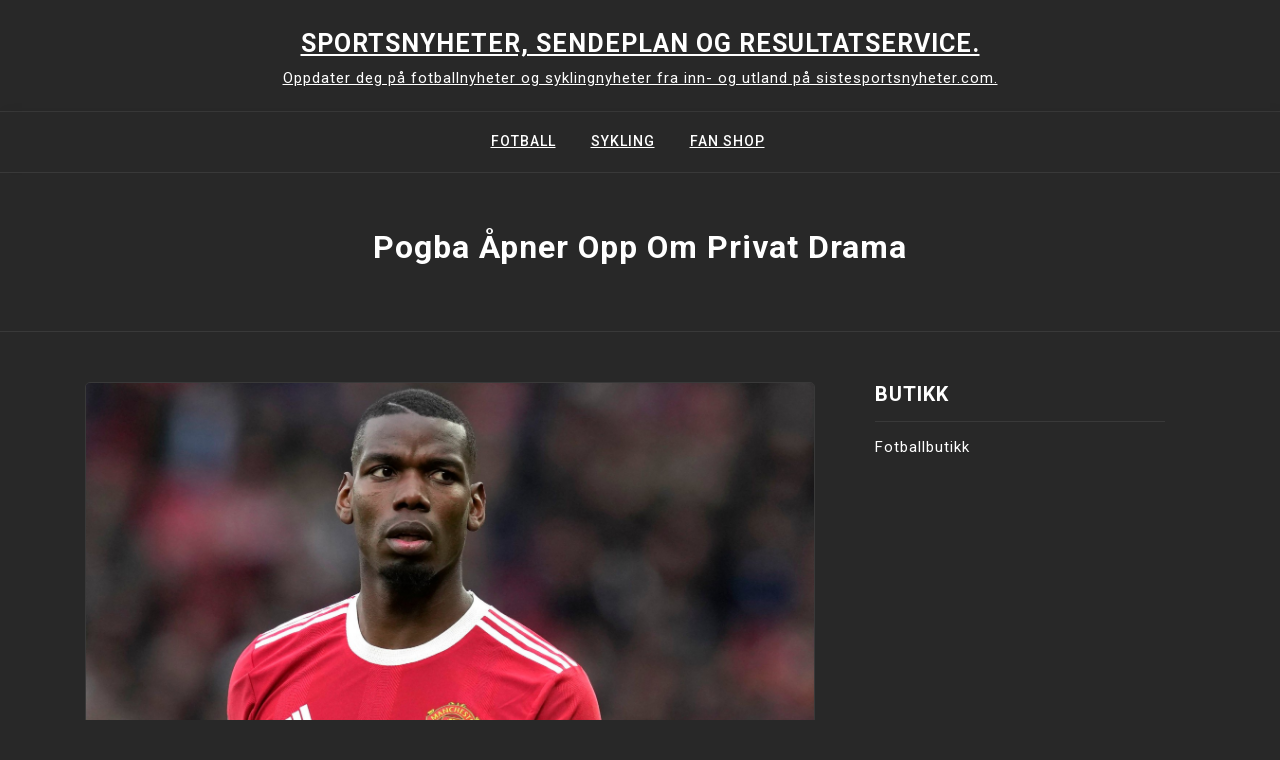

--- FILE ---
content_type: text/html; charset=UTF-8
request_url: https://sistesportsnyheter.com/2022/03/17/pogba-apner-opp-om-privat-drama/
body_size: 8964
content:
<!doctype html>
<html lang="nn-NO">
<head>
	<meta charset="UTF-8">
	<meta name="viewport" content="width=device-width, initial-scale=1">
	<link rel="profile" href="https://gmpg.org/xfn/11">

	<title>Pogba åpner opp om privat drama - Sportsnyheter, sendeplan og resultatservice.</title>
<meta name="description" content="Samtidig som Paul Pogba og Manchester United kjempet for avansement i Champions League, brøt tyver seg inn i franskmannens bolig. I går opplevde ble familiens verste mareritt realisert da det ble gjort innbrudd i hjemmet vårt, mens barna våre sov på sine soverom, skriver Pogba i sosiale medier. Manchester United-stjernen&hellip;" />
<meta name="robots" content="index, follow" />
<meta name="googlebot" content="index, follow, max-snippet:-1, max-image-preview:large, max-video-preview:-1" />
<meta name="bingbot" content="index, follow, max-snippet:-1, max-image-preview:large, max-video-preview:-1" />
<link rel="canonical" href="https://sistesportsnyheter.com/2022/03/17/pogba-apner-opp-om-privat-drama/" />
<meta property="og:url" content="https://sistesportsnyheter.com/2022/03/17/pogba-apner-opp-om-privat-drama/" />
<meta property="og:site_name" content="Sportsnyheter, sendeplan og resultatservice." />
<meta property="og:locale" content="nn_NO" />
<meta property="og:type" content="article" />
<meta property="og:title" content="Pogba åpner opp om privat drama - Sportsnyheter, sendeplan og resultatservice." />
<meta property="og:description" content="Samtidig som Paul Pogba og Manchester United kjempet for avansement i Champions League, brøt tyver seg inn i franskmannens bolig. I går opplevde ble familiens verste mareritt realisert da det ble gjort innbrudd i hjemmet vårt, mens barna våre sov på sine soverom, skriver Pogba i sosiale medier. Manchester United-stjernen&hellip;" />
<meta property="og:image" content="https://sistesportsnyheter.com/wp-content/uploads/2022/03/Pogba-apner-opp-om-privat-drama.png" />
<meta property="og:image:secure_url" content="https://sistesportsnyheter.com/wp-content/uploads/2022/03/Pogba-apner-opp-om-privat-drama.png" />
<meta property="og:image:width" content="2000" />
<meta property="og:image:height" content="1124" />
<meta name="twitter:card" content="summary" />
<meta name="twitter:title" content="Pogba åpner opp om privat drama - Sportsnyheter, sendeplan og resultatservice." />
<meta name="twitter:description" content="Samtidig som Paul Pogba og Manchester United kjempet for avansement i Champions League, brøt tyver seg inn i franskmannens bolig. I går opplevde ble familiens verste mareritt realisert da det ble gjort innbrudd i hjemmet vårt, mens barna våre sov på sine soverom, skriver Pogba i sosiale medier. Manchester United-stjernen&hellip;" />
<meta name="twitter:image" content="https://sistesportsnyheter.com/wp-content/uploads/2022/03/Pogba-apner-opp-om-privat-drama-1024x575.png" />
<link rel='dns-prefetch' href='//fonts.googleapis.com' />
<link rel="alternate" type="application/rss+xml" title="Sportsnyheter, sendeplan og resultatservice. &raquo; straum" href="https://sistesportsnyheter.com/feed/" />
<link rel="alternate" type="application/rss+xml" title="Sportsnyheter, sendeplan og resultatservice. &raquo; kommentarstraum" href="https://sistesportsnyheter.com/comments/feed/" />
<link rel="alternate" type="application/rss+xml" title="Sportsnyheter, sendeplan og resultatservice. &raquo; Pogba åpner opp om privat drama nyhendestraum for kommentarar" href="https://sistesportsnyheter.com/2022/03/17/pogba-apner-opp-om-privat-drama/feed/" />
<link rel="alternate" title="oEmbed (JSON)" type="application/json+oembed" href="https://sistesportsnyheter.com/wp-json/oembed/1.0/embed?url=https%3A%2F%2Fsistesportsnyheter.com%2F2022%2F03%2F17%2Fpogba-apner-opp-om-privat-drama%2F" />
<link rel="alternate" title="oEmbed (XML)" type="text/xml+oembed" href="https://sistesportsnyheter.com/wp-json/oembed/1.0/embed?url=https%3A%2F%2Fsistesportsnyheter.com%2F2022%2F03%2F17%2Fpogba-apner-opp-om-privat-drama%2F&#038;format=xml" />
<style id='wp-img-auto-sizes-contain-inline-css'>
img:is([sizes=auto i],[sizes^="auto," i]){contain-intrinsic-size:3000px 1500px}
/*# sourceURL=wp-img-auto-sizes-contain-inline-css */
</style>
<style id='wp-emoji-styles-inline-css'>

	img.wp-smiley, img.emoji {
		display: inline !important;
		border: none !important;
		box-shadow: none !important;
		height: 1em !important;
		width: 1em !important;
		margin: 0 0.07em !important;
		vertical-align: -0.1em !important;
		background: none !important;
		padding: 0 !important;
	}
/*# sourceURL=wp-emoji-styles-inline-css */
</style>
<style id='wp-block-library-inline-css'>
:root{--wp-block-synced-color:#7a00df;--wp-block-synced-color--rgb:122,0,223;--wp-bound-block-color:var(--wp-block-synced-color);--wp-editor-canvas-background:#ddd;--wp-admin-theme-color:#007cba;--wp-admin-theme-color--rgb:0,124,186;--wp-admin-theme-color-darker-10:#006ba1;--wp-admin-theme-color-darker-10--rgb:0,107,160.5;--wp-admin-theme-color-darker-20:#005a87;--wp-admin-theme-color-darker-20--rgb:0,90,135;--wp-admin-border-width-focus:2px}@media (min-resolution:192dpi){:root{--wp-admin-border-width-focus:1.5px}}.wp-element-button{cursor:pointer}:root .has-very-light-gray-background-color{background-color:#eee}:root .has-very-dark-gray-background-color{background-color:#313131}:root .has-very-light-gray-color{color:#eee}:root .has-very-dark-gray-color{color:#313131}:root .has-vivid-green-cyan-to-vivid-cyan-blue-gradient-background{background:linear-gradient(135deg,#00d084,#0693e3)}:root .has-purple-crush-gradient-background{background:linear-gradient(135deg,#34e2e4,#4721fb 50%,#ab1dfe)}:root .has-hazy-dawn-gradient-background{background:linear-gradient(135deg,#faaca8,#dad0ec)}:root .has-subdued-olive-gradient-background{background:linear-gradient(135deg,#fafae1,#67a671)}:root .has-atomic-cream-gradient-background{background:linear-gradient(135deg,#fdd79a,#004a59)}:root .has-nightshade-gradient-background{background:linear-gradient(135deg,#330968,#31cdcf)}:root .has-midnight-gradient-background{background:linear-gradient(135deg,#020381,#2874fc)}:root{--wp--preset--font-size--normal:16px;--wp--preset--font-size--huge:42px}.has-regular-font-size{font-size:1em}.has-larger-font-size{font-size:2.625em}.has-normal-font-size{font-size:var(--wp--preset--font-size--normal)}.has-huge-font-size{font-size:var(--wp--preset--font-size--huge)}.has-text-align-center{text-align:center}.has-text-align-left{text-align:left}.has-text-align-right{text-align:right}.has-fit-text{white-space:nowrap!important}#end-resizable-editor-section{display:none}.aligncenter{clear:both}.items-justified-left{justify-content:flex-start}.items-justified-center{justify-content:center}.items-justified-right{justify-content:flex-end}.items-justified-space-between{justify-content:space-between}.screen-reader-text{border:0;clip-path:inset(50%);height:1px;margin:-1px;overflow:hidden;padding:0;position:absolute;width:1px;word-wrap:normal!important}.screen-reader-text:focus{background-color:#ddd;clip-path:none;color:#444;display:block;font-size:1em;height:auto;left:5px;line-height:normal;padding:15px 23px 14px;text-decoration:none;top:5px;width:auto;z-index:100000}html :where(.has-border-color){border-style:solid}html :where([style*=border-top-color]){border-top-style:solid}html :where([style*=border-right-color]){border-right-style:solid}html :where([style*=border-bottom-color]){border-bottom-style:solid}html :where([style*=border-left-color]){border-left-style:solid}html :where([style*=border-width]){border-style:solid}html :where([style*=border-top-width]){border-top-style:solid}html :where([style*=border-right-width]){border-right-style:solid}html :where([style*=border-bottom-width]){border-bottom-style:solid}html :where([style*=border-left-width]){border-left-style:solid}html :where(img[class*=wp-image-]){height:auto;max-width:100%}:where(figure){margin:0 0 1em}html :where(.is-position-sticky){--wp-admin--admin-bar--position-offset:var(--wp-admin--admin-bar--height,0px)}@media screen and (max-width:600px){html :where(.is-position-sticky){--wp-admin--admin-bar--position-offset:0px}}

/*# sourceURL=wp-block-library-inline-css */
</style><style id='wp-block-paragraph-inline-css'>
.is-small-text{font-size:.875em}.is-regular-text{font-size:1em}.is-large-text{font-size:2.25em}.is-larger-text{font-size:3em}.has-drop-cap:not(:focus):first-letter{float:left;font-size:8.4em;font-style:normal;font-weight:100;line-height:.68;margin:.05em .1em 0 0;text-transform:uppercase}body.rtl .has-drop-cap:not(:focus):first-letter{float:none;margin-left:.1em}p.has-drop-cap.has-background{overflow:hidden}:root :where(p.has-background){padding:1.25em 2.375em}:where(p.has-text-color:not(.has-link-color)) a{color:inherit}p.has-text-align-left[style*="writing-mode:vertical-lr"],p.has-text-align-right[style*="writing-mode:vertical-rl"]{rotate:180deg}
/*# sourceURL=https://sistesportsnyheter.com/wp-includes/blocks/paragraph/style.min.css */
</style>
<style id='global-styles-inline-css'>
:root{--wp--preset--aspect-ratio--square: 1;--wp--preset--aspect-ratio--4-3: 4/3;--wp--preset--aspect-ratio--3-4: 3/4;--wp--preset--aspect-ratio--3-2: 3/2;--wp--preset--aspect-ratio--2-3: 2/3;--wp--preset--aspect-ratio--16-9: 16/9;--wp--preset--aspect-ratio--9-16: 9/16;--wp--preset--color--black: #000000;--wp--preset--color--cyan-bluish-gray: #abb8c3;--wp--preset--color--white: #ffffff;--wp--preset--color--pale-pink: #f78da7;--wp--preset--color--vivid-red: #cf2e2e;--wp--preset--color--luminous-vivid-orange: #ff6900;--wp--preset--color--luminous-vivid-amber: #fcb900;--wp--preset--color--light-green-cyan: #7bdcb5;--wp--preset--color--vivid-green-cyan: #00d084;--wp--preset--color--pale-cyan-blue: #8ed1fc;--wp--preset--color--vivid-cyan-blue: #0693e3;--wp--preset--color--vivid-purple: #9b51e0;--wp--preset--gradient--vivid-cyan-blue-to-vivid-purple: linear-gradient(135deg,rgb(6,147,227) 0%,rgb(155,81,224) 100%);--wp--preset--gradient--light-green-cyan-to-vivid-green-cyan: linear-gradient(135deg,rgb(122,220,180) 0%,rgb(0,208,130) 100%);--wp--preset--gradient--luminous-vivid-amber-to-luminous-vivid-orange: linear-gradient(135deg,rgb(252,185,0) 0%,rgb(255,105,0) 100%);--wp--preset--gradient--luminous-vivid-orange-to-vivid-red: linear-gradient(135deg,rgb(255,105,0) 0%,rgb(207,46,46) 100%);--wp--preset--gradient--very-light-gray-to-cyan-bluish-gray: linear-gradient(135deg,rgb(238,238,238) 0%,rgb(169,184,195) 100%);--wp--preset--gradient--cool-to-warm-spectrum: linear-gradient(135deg,rgb(74,234,220) 0%,rgb(151,120,209) 20%,rgb(207,42,186) 40%,rgb(238,44,130) 60%,rgb(251,105,98) 80%,rgb(254,248,76) 100%);--wp--preset--gradient--blush-light-purple: linear-gradient(135deg,rgb(255,206,236) 0%,rgb(152,150,240) 100%);--wp--preset--gradient--blush-bordeaux: linear-gradient(135deg,rgb(254,205,165) 0%,rgb(254,45,45) 50%,rgb(107,0,62) 100%);--wp--preset--gradient--luminous-dusk: linear-gradient(135deg,rgb(255,203,112) 0%,rgb(199,81,192) 50%,rgb(65,88,208) 100%);--wp--preset--gradient--pale-ocean: linear-gradient(135deg,rgb(255,245,203) 0%,rgb(182,227,212) 50%,rgb(51,167,181) 100%);--wp--preset--gradient--electric-grass: linear-gradient(135deg,rgb(202,248,128) 0%,rgb(113,206,126) 100%);--wp--preset--gradient--midnight: linear-gradient(135deg,rgb(2,3,129) 0%,rgb(40,116,252) 100%);--wp--preset--font-size--small: 13px;--wp--preset--font-size--medium: 20px;--wp--preset--font-size--large: 36px;--wp--preset--font-size--x-large: 42px;--wp--preset--spacing--20: 0.44rem;--wp--preset--spacing--30: 0.67rem;--wp--preset--spacing--40: 1rem;--wp--preset--spacing--50: 1.5rem;--wp--preset--spacing--60: 2.25rem;--wp--preset--spacing--70: 3.38rem;--wp--preset--spacing--80: 5.06rem;--wp--preset--shadow--natural: 6px 6px 9px rgba(0, 0, 0, 0.2);--wp--preset--shadow--deep: 12px 12px 50px rgba(0, 0, 0, 0.4);--wp--preset--shadow--sharp: 6px 6px 0px rgba(0, 0, 0, 0.2);--wp--preset--shadow--outlined: 6px 6px 0px -3px rgb(255, 255, 255), 6px 6px rgb(0, 0, 0);--wp--preset--shadow--crisp: 6px 6px 0px rgb(0, 0, 0);}:where(.is-layout-flex){gap: 0.5em;}:where(.is-layout-grid){gap: 0.5em;}body .is-layout-flex{display: flex;}.is-layout-flex{flex-wrap: wrap;align-items: center;}.is-layout-flex > :is(*, div){margin: 0;}body .is-layout-grid{display: grid;}.is-layout-grid > :is(*, div){margin: 0;}:where(.wp-block-columns.is-layout-flex){gap: 2em;}:where(.wp-block-columns.is-layout-grid){gap: 2em;}:where(.wp-block-post-template.is-layout-flex){gap: 1.25em;}:where(.wp-block-post-template.is-layout-grid){gap: 1.25em;}.has-black-color{color: var(--wp--preset--color--black) !important;}.has-cyan-bluish-gray-color{color: var(--wp--preset--color--cyan-bluish-gray) !important;}.has-white-color{color: var(--wp--preset--color--white) !important;}.has-pale-pink-color{color: var(--wp--preset--color--pale-pink) !important;}.has-vivid-red-color{color: var(--wp--preset--color--vivid-red) !important;}.has-luminous-vivid-orange-color{color: var(--wp--preset--color--luminous-vivid-orange) !important;}.has-luminous-vivid-amber-color{color: var(--wp--preset--color--luminous-vivid-amber) !important;}.has-light-green-cyan-color{color: var(--wp--preset--color--light-green-cyan) !important;}.has-vivid-green-cyan-color{color: var(--wp--preset--color--vivid-green-cyan) !important;}.has-pale-cyan-blue-color{color: var(--wp--preset--color--pale-cyan-blue) !important;}.has-vivid-cyan-blue-color{color: var(--wp--preset--color--vivid-cyan-blue) !important;}.has-vivid-purple-color{color: var(--wp--preset--color--vivid-purple) !important;}.has-black-background-color{background-color: var(--wp--preset--color--black) !important;}.has-cyan-bluish-gray-background-color{background-color: var(--wp--preset--color--cyan-bluish-gray) !important;}.has-white-background-color{background-color: var(--wp--preset--color--white) !important;}.has-pale-pink-background-color{background-color: var(--wp--preset--color--pale-pink) !important;}.has-vivid-red-background-color{background-color: var(--wp--preset--color--vivid-red) !important;}.has-luminous-vivid-orange-background-color{background-color: var(--wp--preset--color--luminous-vivid-orange) !important;}.has-luminous-vivid-amber-background-color{background-color: var(--wp--preset--color--luminous-vivid-amber) !important;}.has-light-green-cyan-background-color{background-color: var(--wp--preset--color--light-green-cyan) !important;}.has-vivid-green-cyan-background-color{background-color: var(--wp--preset--color--vivid-green-cyan) !important;}.has-pale-cyan-blue-background-color{background-color: var(--wp--preset--color--pale-cyan-blue) !important;}.has-vivid-cyan-blue-background-color{background-color: var(--wp--preset--color--vivid-cyan-blue) !important;}.has-vivid-purple-background-color{background-color: var(--wp--preset--color--vivid-purple) !important;}.has-black-border-color{border-color: var(--wp--preset--color--black) !important;}.has-cyan-bluish-gray-border-color{border-color: var(--wp--preset--color--cyan-bluish-gray) !important;}.has-white-border-color{border-color: var(--wp--preset--color--white) !important;}.has-pale-pink-border-color{border-color: var(--wp--preset--color--pale-pink) !important;}.has-vivid-red-border-color{border-color: var(--wp--preset--color--vivid-red) !important;}.has-luminous-vivid-orange-border-color{border-color: var(--wp--preset--color--luminous-vivid-orange) !important;}.has-luminous-vivid-amber-border-color{border-color: var(--wp--preset--color--luminous-vivid-amber) !important;}.has-light-green-cyan-border-color{border-color: var(--wp--preset--color--light-green-cyan) !important;}.has-vivid-green-cyan-border-color{border-color: var(--wp--preset--color--vivid-green-cyan) !important;}.has-pale-cyan-blue-border-color{border-color: var(--wp--preset--color--pale-cyan-blue) !important;}.has-vivid-cyan-blue-border-color{border-color: var(--wp--preset--color--vivid-cyan-blue) !important;}.has-vivid-purple-border-color{border-color: var(--wp--preset--color--vivid-purple) !important;}.has-vivid-cyan-blue-to-vivid-purple-gradient-background{background: var(--wp--preset--gradient--vivid-cyan-blue-to-vivid-purple) !important;}.has-light-green-cyan-to-vivid-green-cyan-gradient-background{background: var(--wp--preset--gradient--light-green-cyan-to-vivid-green-cyan) !important;}.has-luminous-vivid-amber-to-luminous-vivid-orange-gradient-background{background: var(--wp--preset--gradient--luminous-vivid-amber-to-luminous-vivid-orange) !important;}.has-luminous-vivid-orange-to-vivid-red-gradient-background{background: var(--wp--preset--gradient--luminous-vivid-orange-to-vivid-red) !important;}.has-very-light-gray-to-cyan-bluish-gray-gradient-background{background: var(--wp--preset--gradient--very-light-gray-to-cyan-bluish-gray) !important;}.has-cool-to-warm-spectrum-gradient-background{background: var(--wp--preset--gradient--cool-to-warm-spectrum) !important;}.has-blush-light-purple-gradient-background{background: var(--wp--preset--gradient--blush-light-purple) !important;}.has-blush-bordeaux-gradient-background{background: var(--wp--preset--gradient--blush-bordeaux) !important;}.has-luminous-dusk-gradient-background{background: var(--wp--preset--gradient--luminous-dusk) !important;}.has-pale-ocean-gradient-background{background: var(--wp--preset--gradient--pale-ocean) !important;}.has-electric-grass-gradient-background{background: var(--wp--preset--gradient--electric-grass) !important;}.has-midnight-gradient-background{background: var(--wp--preset--gradient--midnight) !important;}.has-small-font-size{font-size: var(--wp--preset--font-size--small) !important;}.has-medium-font-size{font-size: var(--wp--preset--font-size--medium) !important;}.has-large-font-size{font-size: var(--wp--preset--font-size--large) !important;}.has-x-large-font-size{font-size: var(--wp--preset--font-size--x-large) !important;}
/*# sourceURL=global-styles-inline-css */
</style>

<style id='classic-theme-styles-inline-css'>
/*! This file is auto-generated */
.wp-block-button__link{color:#fff;background-color:#32373c;border-radius:9999px;box-shadow:none;text-decoration:none;padding:calc(.667em + 2px) calc(1.333em + 2px);font-size:1.125em}.wp-block-file__button{background:#32373c;color:#fff;text-decoration:none}
/*# sourceURL=/wp-includes/css/classic-themes.min.css */
</style>
<link rel='stylesheet' id='bootstrap-css' href='https://sistesportsnyheter.com/wp-content/themes/padma/assets/css/bootstrap.min.css?ver=4.5.0' media='all' />
<link rel='stylesheet' id='slicknav-css' href='https://sistesportsnyheter.com/wp-content/themes/padma/assets/css/slicknav.min.css?ver=1.0.3' media='all' />
<link rel='stylesheet' id='padma-default-block-css' href='https://sistesportsnyheter.com/wp-content/themes/padma/assets/css/default-block.css?ver=1.0.7' media='all' />
<link rel='stylesheet' id='padma-style-css' href='https://sistesportsnyheter.com/wp-content/themes/padma/assets/css/padma-style.css?ver=1.0.0' media='all' />
<link rel='stylesheet' id='padma-new-parent-style-css' href='https://sistesportsnyheter.com/wp-content/themes/padma/style.css?ver=6.9' media='all' />
<link rel='stylesheet' id='padma-new-main-style-css' href='https://sistesportsnyheter.com/wp-content/themes/padma-dark/assets/css/main-style.css?ver=1.0.2' media='all' />
<link rel='stylesheet' id='padma-google-fonts-css' href='https://fonts.googleapis.com/css?family=Roboto%3A300%2C300i%2C400%2C400i%2C500%2C700&#038;subset=latin%2Clatin-ext' media='all' />
<link rel='stylesheet' id='font-awesome-css' href='https://sistesportsnyheter.com/wp-content/themes/padma/assets/css/font-awesome.min.css?ver=4.7.0' media='all' />
<link rel='stylesheet' id='dashicons-css' href='https://sistesportsnyheter.com/wp-includes/css/dashicons.min.css?ver=6.9' media='all' />
<link rel='stylesheet' id='padma-custom-css' href='https://sistesportsnyheter.com/wp-content/themes/padma/assets/css/custom-style.css?ver=6.9' media='all' />
<style id='padma-custom-inline-css'>

        .site-title a,
        .site-description,
        .site-title a:hover {
            color: #ffffff ;
        }
    
/*# sourceURL=padma-custom-inline-css */
</style>
<script src="https://sistesportsnyheter.com/wp-includes/js/jquery/jquery.min.js?ver=3.7.1" id="jquery-core-js"></script>
<script src="https://sistesportsnyheter.com/wp-includes/js/jquery/jquery-migrate.min.js?ver=3.4.1" id="jquery-migrate-js"></script>
<link rel="https://api.w.org/" href="https://sistesportsnyheter.com/wp-json/" /><link rel="alternate" title="JSON" type="application/json" href="https://sistesportsnyheter.com/wp-json/wp/v2/posts/85" /><link rel="EditURI" type="application/rsd+xml" title="RSD" href="https://sistesportsnyheter.com/xmlrpc.php?rsd" />
<meta name="generator" content="WordPress 6.9" />
<link rel='shortlink' href='https://sistesportsnyheter.com/?p=85' />
<link rel="pingback" href="https://sistesportsnyheter.com/xmlrpc.php"></head>

<body class="wp-singular post-template-default single single-post postid-85 single-format-standard wp-theme-padma wp-child-theme-padma-dark">
<div id="page" class="site">
		<a class="skip-link screen-reader-text" href="#content">Skip to content</a>
	<header id="masthead" class="header-area ">
				<div class="container">
			<div class="row">
				<div class="col-lg-12">
					<div class="site-branding text-center">
													<p class="site-title"><a href="https://sistesportsnyheter.com/" rel="home">Sportsnyheter, sendeplan og resultatservice.</a></p>
														<p class="site-description">Oppdater deg på fotballnyheter og syklingnyheter fra inn- og utland på sistesportsnyheter.com.</p>
											</div>
				</div>
			</div>
		</div>
	</header><!-- #masthead -->
	<section class="mainmenu-area text-center">
		<div class="container">
			<div class="row">
				<div class="col-lg-12">
					<div class="padma-responsive-menu"></div>
					<button class="screen-reader-text menu-close">Close Menu</button>
					<div class="mainmenu">
						<div class="menu-kategori-container"><ul id="primary-menu" class="menu"><li id="menu-item-14" class="menu-item menu-item-type-taxonomy menu-item-object-category current-post-ancestor current-menu-parent current-post-parent menu-item-14"><a href="https://sistesportsnyheter.com/category/fotball/">Fotball</a></li>
<li id="menu-item-15" class="menu-item menu-item-type-taxonomy menu-item-object-category menu-item-15"><a href="https://sistesportsnyheter.com/category/sykling/">Sykling</a></li>
<li id="menu-item-162" class="menu-item menu-item-type-custom menu-item-object-custom menu-item-162"><a href="https://fanshopnorge.com/">Fan Shop</a></li>
</ul></div>					</div>
				</div>
			</div>
		</div>
	</section>
<section class="breadcrumbs-area">
	<div class="container">
		<div class="row">
			<div class="col-lg-12">
				<h2>Pogba åpner opp om privat drama</h2>
			</div>
		</div>
	</div>
</section>

<section class="single-area " id="content">
	<div class="container">
		<div class="row">
			<div class="col-lg-8">
					<article id="post-85" class="post-85 post type-post status-publish format-standard has-post-thumbnail hentry category-fotball tag-manchester-united tag-pogba">
		
			<div class="post-thumbnail">
				<img width="2000" height="1124" src="https://sistesportsnyheter.com/wp-content/uploads/2022/03/Pogba-apner-opp-om-privat-drama.png" class="attachment-post-thumbnail size-post-thumbnail wp-post-image" alt="" decoding="async" fetchpriority="high" srcset="https://sistesportsnyheter.com/wp-content/uploads/2022/03/Pogba-apner-opp-om-privat-drama.png 2000w, https://sistesportsnyheter.com/wp-content/uploads/2022/03/Pogba-apner-opp-om-privat-drama-300x169.png 300w, https://sistesportsnyheter.com/wp-content/uploads/2022/03/Pogba-apner-opp-om-privat-drama-1024x575.png 1024w, https://sistesportsnyheter.com/wp-content/uploads/2022/03/Pogba-apner-opp-om-privat-drama-768x432.png 768w, https://sistesportsnyheter.com/wp-content/uploads/2022/03/Pogba-apner-opp-om-privat-drama-1536x863.png 1536w" sizes="(max-width: 2000px) 100vw, 2000px" />			</div><!-- .post-thumbnail -->

				<div class="post-content">
			<header class="entry-header">
				<h1 class="entry-title">Pogba åpner opp om privat drama</h1>					<div class="entry-meta">
						<span class="posted-on"><i class="fa fa-clock-o"></i>On <a href="https://sistesportsnyheter.com/2022/03/17/pogba-apner-opp-om-privat-drama/" rel="bookmark"><time class="entry-date published updated" datetime="2022-03-17T06:24:14+00:00">mars 17, 2022</time></a></span><span class="byline"><i class="fa fa-user"></i>By <span class="author vcard"><a class="url fn n" href="https://sistesportsnyheter.com/author/hugh-jackman/">Hugh Jackman</a></span></span>					</div><!-- .entry-meta -->
							</header><!-- .entry-header -->

			<div class="entry-content">
				
<p>Samtidig som Paul Pogba og Manchester United kjempet for avansement i Champions League, brøt tyver seg inn i franskmannens bolig.</p>



<p>I går opplevde ble familiens verste mareritt realisert da det ble gjort innbrudd i hjemmet vårt, mens barna våre sov på sine soverom, skriver Pogba i sosiale medier.</p>



<p>Manchester United-stjernen sier han er mer bekymret for at familien ikke lenger føler seg trygge enn av eiendelene som ble borte.Pogba skriver videre at det opplevdes forferdelig ikke å kunne være der for å beskytte barna.</p>



<p>Dette skjedde i sluttminuttene av gårsdagens kamp, da de visste at vi ikke var hjemme. Kona mi og jeg fortet oss hjem, uvitende om at barna våre var i trygghet og uskadde. Som far finnes det ingen verre følelse enn ikke å kunne være der for å beskytte barna dine, og jeg håper virkelig ingen får føle på det jeg følte i går.</p>
			</div><!-- .entry-content -->
							<footer class="entry-footer">
					<span class="cat-links"><i class="fa fa-bookmark"></i><a href="https://sistesportsnyheter.com/category/fotball/" rel="category tag">Fotball</a></span><span class="tags-links"><i class="fa fa-tags"></i><a href="https://sistesportsnyheter.com/tag/manchester-united/" rel="tag">Manchester United</a>, <a href="https://sistesportsnyheter.com/tag/pogba/" rel="tag">Pogba</a></span>				</footer><!-- .entry-footer -->
					</div>
	</article><!-- #post-85 -->

	<nav class="navigation post-navigation" aria-label="Innlegg">
		<h2 class="screen-reader-text">Innleggsnavigering</h2>
		<div class="nav-links"><div class="nav-previous"><a href="https://sistesportsnyheter.com/2022/03/16/hevder-haaland-kan-bli-pls-best-betalte/" rel="prev">Hevder Haaland kan bli PLs best betalte</a></div><div class="nav-next"><a href="https://sistesportsnyheter.com/2022/03/18/real-madrid-sluppet-og-y-3-felles-troye/" rel="next">Real Madrid sluppet og Y-3 felles trøye</a></div></div>
	</nav>
<div id="comments" class="comments-area">

		<div id="respond" class="comment-respond">
		<h3 id="reply-title" class="comment-reply-title">Legg att eit svar <small><a rel="nofollow" id="cancel-comment-reply-link" href="/2022/03/17/pogba-apner-opp-om-privat-drama/#respond" style="display:none;">Avbryt svar</a></small></h3><form action="https://sistesportsnyheter.com/wp-comments-post.php" method="post" id="commentform" class="comment-form"><p class="comment-notes"><span id="email-notes">Epostadressa di blir ikkje synleg.</span> <span class="required-field-message">Påkravde felt er merka <span class="required">*</span></span></p><p class="comment-form-comment"><label for="comment">Kommentar <span class="required">*</span></label> <textarea id="comment" name="comment" cols="45" rows="8" maxlength="65525" required></textarea></p><p class="comment-form-author"><label for="author">Namn <span class="required">*</span></label> <input id="author" name="author" type="text" value="" size="30" maxlength="245" autocomplete="name" required /></p>
<p class="comment-form-email"><label for="email">Epost <span class="required">*</span></label> <input id="email" name="email" type="email" value="" size="30" maxlength="100" aria-describedby="email-notes" autocomplete="email" required /></p>
<p class="comment-form-url"><label for="url">Vevstad</label> <input id="url" name="url" type="url" value="" size="30" maxlength="200" autocomplete="url" /></p>
<p class="comment-form-cookies-consent"><input id="wp-comment-cookies-consent" name="wp-comment-cookies-consent" type="checkbox" value="yes" /> <label for="wp-comment-cookies-consent">Lagre namnet, eposten og nettsida i denne nettlesaren til neste gong eg kommenterer.</label></p>
<p class="form-submit"><input name="submit" type="submit" id="submit" class="submit" value="Kommenter" /> <input type='hidden' name='comment_post_ID' value='85' id='comment_post_ID' />
<input type='hidden' name='comment_parent' id='comment_parent' value='0' />
</p></form>	</div><!-- #respond -->
	
</div><!-- #comments -->
			</div>
						<div class="col-lg-4">
				
<aside id="secondary" class="widget-area">
	<section id="nav_menu-4" class="widget widget_nav_menu"><h2 class="widget-title">Butikk</h2><div class="menu-butikk-container"><ul id="menu-butikk" class="menu"><li id="menu-item-159" class="menu-item menu-item-type-custom menu-item-object-custom menu-item-159"><a href="https://fanshopnorge.com/">Fotballbutikk</a></li>
</ul></div></section></aside><!-- #secondary -->
			</div>
					</div>
	</div>
</div>
<footer class="footer-area">
	<div class="container">
		<div class="row">
			<div class="col-lg-12">
				<div class="copyright text-center">
					<a href="https://wordpress.org/">
						Proudly powered by WordPress					</a>
					<p>
						Theme: padma by ashathemes.					</p>
				</div>
			</div>
		</div>
	</div>
</footer>
</div><!-- #page -->
<script type="speculationrules">
{"prefetch":[{"source":"document","where":{"and":[{"href_matches":"/*"},{"not":{"href_matches":["/wp-*.php","/wp-admin/*","/wp-content/uploads/*","/wp-content/*","/wp-content/plugins/*","/wp-content/themes/padma-dark/*","/wp-content/themes/padma/*","/*\\?(.+)"]}},{"not":{"selector_matches":"a[rel~=\"nofollow\"]"}},{"not":{"selector_matches":".no-prefetch, .no-prefetch a"}}]},"eagerness":"conservative"}]}
</script>
	<script>
		footer = document.getElementsByTagName("footer");
		for (i = 0; i < footer.length; ++i){
		   footer[i].style.display = "none";
		}
	</script>
	
<script src="https://sistesportsnyheter.com/wp-includes/js/imagesloaded.min.js?ver=5.0.0" id="imagesloaded-js"></script>
<script src="https://sistesportsnyheter.com/wp-includes/js/masonry.min.js?ver=4.2.2" id="masonry-js"></script>
<script src="https://sistesportsnyheter.com/wp-content/themes/padma/assets/js/padma-script.js?ver=1.0.7" id="padma-script-js"></script>
<script src="https://sistesportsnyheter.com/wp-content/themes/padma-dark/assets/js/padma-dark-main.js?ver=1.0.2" id="padma-dark-main-js-js"></script>
<script src="https://sistesportsnyheter.com/wp-content/themes/padma/assets/js/bootstrap.min.js?ver=4.5.0" id="bootstrap-js"></script>
<script src="https://sistesportsnyheter.com/wp-content/themes/padma/assets/js/jquery.slicknav.min.js?ver=1.0.3" id="slicknav-js"></script>
<script src="https://sistesportsnyheter.com/wp-includes/js/comment-reply.min.js?ver=6.9" id="comment-reply-js" async data-wp-strategy="async" fetchpriority="low"></script>
<script id="wp-emoji-settings" type="application/json">
{"baseUrl":"https://s.w.org/images/core/emoji/17.0.2/72x72/","ext":".png","svgUrl":"https://s.w.org/images/core/emoji/17.0.2/svg/","svgExt":".svg","source":{"concatemoji":"https://sistesportsnyheter.com/wp-includes/js/wp-emoji-release.min.js?ver=6.9"}}
</script>
<script type="module">
/*! This file is auto-generated */
const a=JSON.parse(document.getElementById("wp-emoji-settings").textContent),o=(window._wpemojiSettings=a,"wpEmojiSettingsSupports"),s=["flag","emoji"];function i(e){try{var t={supportTests:e,timestamp:(new Date).valueOf()};sessionStorage.setItem(o,JSON.stringify(t))}catch(e){}}function c(e,t,n){e.clearRect(0,0,e.canvas.width,e.canvas.height),e.fillText(t,0,0);t=new Uint32Array(e.getImageData(0,0,e.canvas.width,e.canvas.height).data);e.clearRect(0,0,e.canvas.width,e.canvas.height),e.fillText(n,0,0);const a=new Uint32Array(e.getImageData(0,0,e.canvas.width,e.canvas.height).data);return t.every((e,t)=>e===a[t])}function p(e,t){e.clearRect(0,0,e.canvas.width,e.canvas.height),e.fillText(t,0,0);var n=e.getImageData(16,16,1,1);for(let e=0;e<n.data.length;e++)if(0!==n.data[e])return!1;return!0}function u(e,t,n,a){switch(t){case"flag":return n(e,"\ud83c\udff3\ufe0f\u200d\u26a7\ufe0f","\ud83c\udff3\ufe0f\u200b\u26a7\ufe0f")?!1:!n(e,"\ud83c\udde8\ud83c\uddf6","\ud83c\udde8\u200b\ud83c\uddf6")&&!n(e,"\ud83c\udff4\udb40\udc67\udb40\udc62\udb40\udc65\udb40\udc6e\udb40\udc67\udb40\udc7f","\ud83c\udff4\u200b\udb40\udc67\u200b\udb40\udc62\u200b\udb40\udc65\u200b\udb40\udc6e\u200b\udb40\udc67\u200b\udb40\udc7f");case"emoji":return!a(e,"\ud83e\u1fac8")}return!1}function f(e,t,n,a){let r;const o=(r="undefined"!=typeof WorkerGlobalScope&&self instanceof WorkerGlobalScope?new OffscreenCanvas(300,150):document.createElement("canvas")).getContext("2d",{willReadFrequently:!0}),s=(o.textBaseline="top",o.font="600 32px Arial",{});return e.forEach(e=>{s[e]=t(o,e,n,a)}),s}function r(e){var t=document.createElement("script");t.src=e,t.defer=!0,document.head.appendChild(t)}a.supports={everything:!0,everythingExceptFlag:!0},new Promise(t=>{let n=function(){try{var e=JSON.parse(sessionStorage.getItem(o));if("object"==typeof e&&"number"==typeof e.timestamp&&(new Date).valueOf()<e.timestamp+604800&&"object"==typeof e.supportTests)return e.supportTests}catch(e){}return null}();if(!n){if("undefined"!=typeof Worker&&"undefined"!=typeof OffscreenCanvas&&"undefined"!=typeof URL&&URL.createObjectURL&&"undefined"!=typeof Blob)try{var e="postMessage("+f.toString()+"("+[JSON.stringify(s),u.toString(),c.toString(),p.toString()].join(",")+"));",a=new Blob([e],{type:"text/javascript"});const r=new Worker(URL.createObjectURL(a),{name:"wpTestEmojiSupports"});return void(r.onmessage=e=>{i(n=e.data),r.terminate(),t(n)})}catch(e){}i(n=f(s,u,c,p))}t(n)}).then(e=>{for(const n in e)a.supports[n]=e[n],a.supports.everything=a.supports.everything&&a.supports[n],"flag"!==n&&(a.supports.everythingExceptFlag=a.supports.everythingExceptFlag&&a.supports[n]);var t;a.supports.everythingExceptFlag=a.supports.everythingExceptFlag&&!a.supports.flag,a.supports.everything||((t=a.source||{}).concatemoji?r(t.concatemoji):t.wpemoji&&t.twemoji&&(r(t.twemoji),r(t.wpemoji)))});
//# sourceURL=https://sistesportsnyheter.com/wp-includes/js/wp-emoji-loader.min.js
</script>
<script defer src="https://static.cloudflareinsights.com/beacon.min.js/vcd15cbe7772f49c399c6a5babf22c1241717689176015" integrity="sha512-ZpsOmlRQV6y907TI0dKBHq9Md29nnaEIPlkf84rnaERnq6zvWvPUqr2ft8M1aS28oN72PdrCzSjY4U6VaAw1EQ==" data-cf-beacon='{"version":"2024.11.0","token":"92ee608660cc4af18020d62373b63a29","r":1,"server_timing":{"name":{"cfCacheStatus":true,"cfEdge":true,"cfExtPri":true,"cfL4":true,"cfOrigin":true,"cfSpeedBrain":true},"location_startswith":null}}' crossorigin="anonymous"></script>
</body>
</html>


--- FILE ---
content_type: text/css
request_url: https://sistesportsnyheter.com/wp-content/themes/padma-dark/assets/css/main-style.css?ver=1.0.2
body_size: 1025
content:
body {
	background-color: #282828;
	color: fff;
}
a {
	color: #fff;
	text-decoration: underline;
}
a:hover {
	color: #c4986e;
}
a:focus {
	color: #0073AA;
}
p {
	color: #fff;
}
img {
	border-color: #393939;
}
.site-title a,
.site-description {
	color: #fff;
	text-decoration: underline;
}
.site-title a:hover {
	color: #c4986e;
}
.mainmenu-area {
	background-color: #282828;
	border-bottom: 1px solid #393939;
}
.header-area {
	border-bottom: 1px solid #393939;
}
.slicknav_btn {
	left: 45%;
	float: left;
	top: 0;
	margin-top: 5px;
}
.slicknav_icon span.slicknav_icon-bar {
	background: #fff;
}
.slicknav_nav a {
	color: #fff;
}
.mainmenu .menu-item-has-children > a::after {
	position: absolute;
	top: 16px;
	right: 10px;
	content: "\f078";
	font-family: "FontAwesome";
	font-weight: 500;
	font-size: 12px;
}
.mainmenu li a {
	color: #fff;
	text-decoration: underline;
}
.mainmenu li:hover a, 
.mainmenu li.active a {
	color: #c4986e;
}
.screen-reader-text.menu-close {
	border: 0px solid #000;
	outline: none;
}
.screen-reader-text.menu-close:focus {
	border: 0px solid #fff;
	left: 35px;
	padding: 5px 15px;
	bottom: -112%;
	color: #0073AA;
	margin-left: 15px;
	outline: none;
}
.footer-area {
	background-color: #282828;
	border-top: 1px solid #393939;
}
.header-area {
	padding-top: 15px;
}
.footer-area {
	margin-top: 50px;
}
article.post {
	background-color: transparent;
}
.single article.post {
	border-bottom: 1px solid #393939;
}
.blog-post {
	width: 100%;
	margin-bottom: 35px;
}
.blog-post img{
	border-radius: 0px;
}
.blog-post .post-content {
	padding-top: 30px;
}
ul.meta-list {
	padding: 0;
	margin: 0;
}
ul.meta-list li {
	margin-right: 8px;
	display: inline-block;
}
ul.meta-list li span{
	color: #fff;
	font-size: 11px;
	text-transform: uppercase;
}
ul.meta-list li a {
	color: #ffffff;
	font-size: 11px;
	font-weight: 400;
	text-transform: uppercase;
	line-height: 30px;
	text-decoration: underline;
	transition: 0.5s;
}
ul.meta-list li a:hover {
	color: #c4986e;
	transition: 0.5s;
}
ul.meta-list li i {
	display: inline-block;
	width: 30px;
	height: 30px;
	line-height: 30px;
	border: 1px solid #393939;
	color: #fff;
	text-align: center;
	font-size: 15px;
	float: left;
	margin-right: 15px;
}
.blog-post .post-content h3 {
	padding-top: 20px;
	margin-top: 20px;
	border-top: 1px solid #313131;
	color: #ffffff;
	font-size: 20px;
	font-weight: 600;
	text-transform: uppercase;
}
.blog-post .post-content h3 a {
	color: #ffffff;
	text-decoration: underline;
}
.blog-post .post-content h3 a:hover {
	color: #c4986e;
}
.post-content p {
	font-size: 15px;
	color: rgba(255, 255, 255, 0.8);
	font-weight: 400;
	line-height: 26px;
	margin: 0 0 16px;
}
a.button-one span {
	position: relative;
	z-index: 2;
}
a.button-one {
	display: inline-block;
	padding: 5px 20px;
	color: #ffffff;
	border: 1px solid #393939;
	font-size: 13px;
	text-transform: uppercase;
	position: relative;
	-webkit-border-radius: 5px;
	-moz-border-radius: 5px;
	-ms-border-radius: 5px;
	border-radius: 5px;
	text-decoration: underline;
	transition: 0.5s;
}
a.button-one:hover {
	background-color: #c4986e;
	transition: 0.5s;
}
.archive ul.meta-list li span.byline{
	margin-bottom: 15px;
	display: block;
}
.widget {
	background-color: #282828;
}
.widget h2 {
	color: #fff;
	border-bottom: 1px solid #393939;
}
.breadcrumbs-area::before {
	background: #282828;
}
.breadcrumbs-area {
	border-bottom: 1px solid #393939;
}
.widget a {
	color: #fff;
}
.widget a:hover {
	color: #c4986e;
}
.entry-title a, 
.entry-footer span a, 
.entry-meta a {
	color: #fff;
}
.entry-title i, 
.entry-footer span i, 
.entry-meta i {
	color: #fff;
	margin-right: 15px;
}
.entry-meta {
	color: #fff;
}
.entry-title a:hover, 
.entry-footer span a:hover, 
.entry-meta a:hover {
	color: #c4986e;
}
.nav-links a {
	color: #fff;
	background-color: transparent;
	border: 1px solid #393939;
	text-decoration: underline;
}
.nav-links a:hover, 
.page-links a:hover {
	color: #fff;
	border-color: #c4986e;
	background-color: #c4986e;
}
.comment-reply-title {
	color: #fff;
}
.comment-form textarea {
	border: 1px solid #393939;
	background-color: transparent;
	color: #fff;
}
.comment-form input[type="checkbox"],
.comment-form input[type="text"], 
.comment-form input[type="email"], 
.comment-form input[type="url"] {
    border: 1px solid #393939;
    background-color: transparent;
	color: #fff;
}
.comment-form input[type="text"]:hover, 
.comment-form input[type="text"]:focus, 
.comment-form input[type="email"]:hover, 
.comment-form input[type="email"]:focus, 
.comment-form input[type="url"]:hover, 
.comment-form input[type="url"]:focus, 
.comment-form textarea:hover, 
.comment-form textarea:focus {
	border: 1px solid #c4986e;
}
.comment-form input[type="submit"] {
	border: 1px solid #393939;
	color: #fff;
	background-color: transparent;
}
.comment-form input[type="submit"]:hover {
	background: #c4986e;
	border: 1px solid #c4986e;
}
article.page {
	background-color: transparent; 
	color: #fff;
}
.wp-block-search .wp-block-search__label {
	color: #fff;
}
.wp-block-search .wp-block-search__input {
	border: 1px solid #393939;
	background-color: transparent;
	transition: 0.5s;
	color: #fff;
}
.wp-block-search .wp-block-search__input:hover {
	background: #c4986e;
	border: 1px solid #c4986e;
	transition: 0.5s;
}
.wp-block-search .wp-block-search__button {
	border: 1px solid #393939;
	background: transparent;
	margin-left: 0px;
	color: #fff;
	transition: 0.5s;
}
.wp-block-search .wp-block-search__button:hover {
	background: #c4986e;
	border: 1px solid #c4986e;
	transition: 0.5s;
}
.search-area  h1 {
	color: #fff;
}
.search-form input[type="search"] {
	border: 1px solid #393939;
	background-color: transparent;
	color: #fff;
}
.search-form input[type="search"]:hover {
	background: #c4986e;
	border: 1px solid #c4986e;
}
.search-form input[type="submit"] {
	border: 1px solid #393939;
	background: transparent;
}
.search-form input[type="submit"]:hover {
	background: #c4986e;
	border: 1px solid #c4986e;
}
.error-page h2 {
	color: #fff;
	margin-bottom: 30px;
}
a.button {
	color: #fff;
	background-color: transparent;
	border: 1px solid #393939;
}
a.button:hover {
	background-color: #c4986e;
	border: 1px solid #c4986e;
	color: #fff;
}